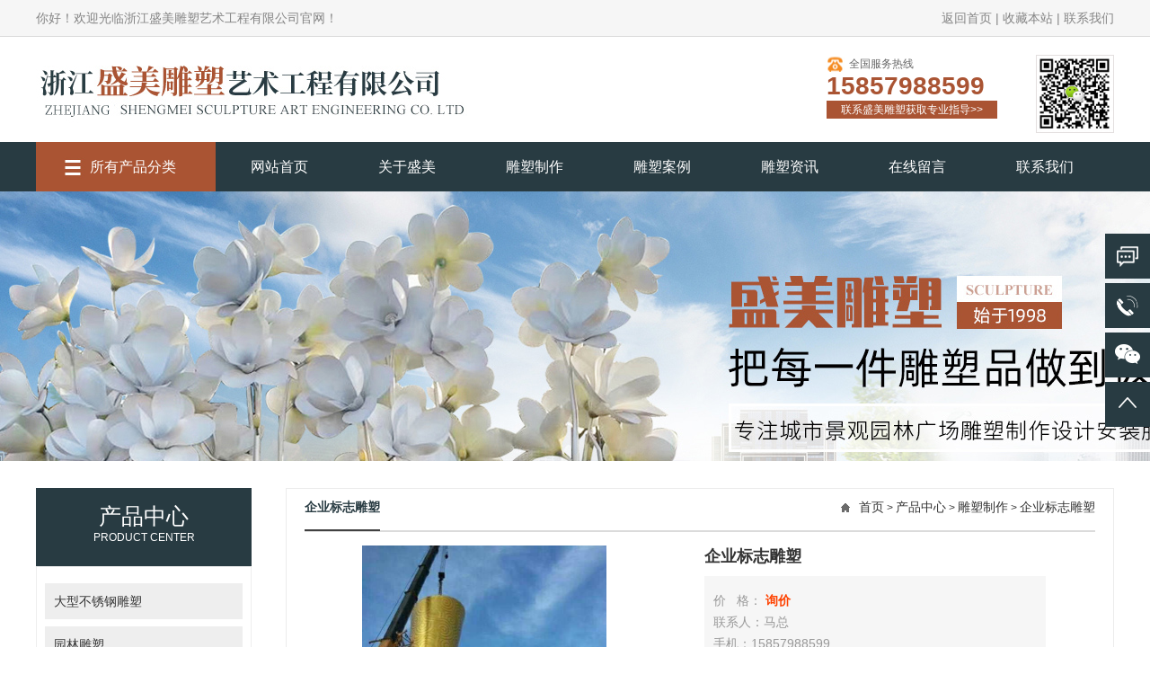

--- FILE ---
content_type: text/html; charset=utf-8
request_url: http://ykshengmei.com/product/16_117
body_size: 4096
content:
<!DOCTYPE HTML>
<html>
<head>

	<meta charset="UTF-8">
<title>企业标志雕塑 - 企业标志雕塑-雕塑制作-产品中心 - 浙江盛美雕塑艺术工程有限公司</title>
<meta name="keywords" content="人物雕塑-铜雕塑厂家-广场园林景观雕塑-地产雕塑-浙江盛美雕塑艺术工程有限公司">
<meta name="description" content="浙江盛美雕塑艺术工程有限公司承接不锈钢雕塑,人物雕塑,园林景观雕塑,大型城市标志,党建雕塑,校园雕塑,街角小品,企业标志,锻铜,纯铜,铸铜等大型浮雕,聚酯复合,聚酯喷铜,聚酯仿真工艺.从事各种造型雕塑校园文化建设,制作,安装,独特的营销机制和***的售后服务于一体的民营企业.">
<link rel="shortcut icon" type="image/x-icon" href="/favicon.ico" media="screen" />

<style>
	#Product {
		
	}
</style>

<link rel="stylesheet/less" type="text/css" href="/App/Home/View/Default/Public/Css/Normalize.css">
<link rel="stylesheet/less" type="text/css" href="/App/Home/View/Default/Public/Css/swiper-4.1.6.min.css">
<link rel="stylesheet/less" type="text/css" href="/App/Home/View/Default/Public/Css/animate.min.css">
<link rel="stylesheet/less" type="text/css" href="/App/Home/View/Default/Public/Css/skrles.less">
<script src="/App/Home/View/Default/Public/Js/wow.min.js"></script>
<script src="/App/Home/View/Default/Public/Css/less.js" type="text/javascript"></script>
<script src="/App/Home/View/Default/Public/Js/jquery1.8.js"></script>
<script src="/App/Home/View/Default/Public/Js/jquery.kxbdMarquee.js"></script>
<script src="/App/Home/View/Default/Public/Js/swiper-4.1.6.min.js"></script>
<script src="/App/Home/View/Default/Public/Js/layer/layer.js"></script>


<script>
	var wow = new WOW({
		boxClass: 'wow',
		animateClass: 'animated',
		offset:100,
		mobile: true,
		live: true
	});
	wow.init();
</script>


<script type="text/javascript">

	$(function(){
		var mySwiper1 =  new Swiper('.banner1',{
			loop: true,
			direction: 'horizontal',
			autoplay: {
				delay:4000,
				DisableOnInteraction : false,
			},
			speed: 800,
			navigation: {
				nextEl: '.swiper-next',
				prevEl: '.swiper-prev',
			},
			pagination: {
				el: '.swiper-pagination',
				'clickable':true
			},
		})

		$('.banner1').hover(function(){
			mySwiper1.autoplay.stop();
		},function(){
			mySwiper1.autoplay.start();
		})

	})
</script>
	<script src="/App/Home/View/Default/Public/Js/layer.js"></script>

	<style>
		.layui-layer{border-radius: 4px; border: 5px solid #D1D1D1;}
		.layui-layer-title{font-weight: 600;}
	</style>

	</head>

<body>

	<div class="utility">
	<div class="header_top">
		<span>你好！欢迎光临浙江盛美雕塑艺术工程有限公司官网！</span>
		<a href="/">返回首页 | </a>
		<a style="CURSOR: hand" onClick="AddFavorite('企业标志雕塑 - 企业标志雕塑-雕塑制作-产品中心 - 浙江盛美雕塑艺术工程有限公司',location.href)" title="" href="####">收藏本站 | </a>
		<a href="/contact">联系我们</a>
	</div>
</div>
<div class="header">
	<div class="main">
		<a href="/" title="" class="fl">
			<img class="logo" style="" src="/Uploads/5fd738696f461.jpg" alt="Logo">
		</a>
		<div class="header_float">
			<div>
				<p>全国服务热线</p>
				<p>15857988599</p>
				<p>联系盛美雕塑获取专业指导&gt;&gt;</p>
			</div>
			<img src="/Uploads/5e9168b3126c0.jpg" alt="">
		</div>
	</div>
</div>

<div class="nav w1920">
	<ul>
		<div class="nav_sidebar">
			<p> &emsp;所有产品分类 </p>
			<div class="nav_erji">
				<a href="/product/9">大型不锈钢雕塑</a><a href="/product/10">园林雕塑</a><a href="/product/11">城市雕塑</a><a href="/product/12">党建雕塑</a><a href="/product/13">校园文化人物雕塑</a><a href="/product/14">铸铜人物雕塑</a><a href="/product/15">锻铜浮雕</a><a href="/product/16">企业标志雕塑</a><a href="/product/17">玻璃钢雕塑</a><a href="/product/18">纯铜雕塑</a><a href="/product/19">儿童游乐设施</a>			</div>
		</div>
		<li>
			<a id="Index" href="/">网站首页</a>
		</li>
		<li>
			<a id="Company" href="/company">关于盛美</a>
		</li>
		<li>
			<a id="Product7" href="/product/7">雕塑制作 </a>
		</li>
		<li>
			<a id="Product8" href="/product/8">雕塑案例</a>
		</li>
		<li>
			<a id="News4" href="/news/4">雕塑资讯</a>
		</li>
		<li>
			<a id="Message" href="/message">在线留言</a>
		</li>
		<li>
			<a id="Contact" href="/contact">联系我们</a>
		</li>
	</ul>
</div>

<script>
	$('.nav_sidebar').hover(function(){
		$('.nav_erji').stop().slideDown();
	},function(){
		$('.nav_erji').stop().slideUp();
	})
</script>

	<div class="neiye_banner w1920">
	
</div>

	<div class="w1920 content ">
		<div class="main">
			<div class="left">
				<div class="product_sidebar">
	<div class="product_sidebar_title">
		<p>产品中心</p>
		<p>product center</p>
	</div>
	<ul>
		
		<li>
				<a href="/product/9" title="大型不锈钢雕塑" class="txt">大型不锈钢雕塑</a>
			</li><li>
				<a href="/product/10" title="园林雕塑" class="txt">园林雕塑</a>
			</li><li>
				<a href="/product/11" title="城市雕塑" class="txt">城市雕塑</a>
			</li><li>
				<a href="/product/12" title="党建雕塑" class="txt">党建雕塑</a>
			</li><li>
				<a href="/product/13" title="校园文化人物雕塑" class="txt">校园文化人物雕塑</a>
			</li><li>
				<a href="/product/14" title="铸铜人物雕塑" class="txt">铸铜人物雕塑</a>
			</li><li>
				<a href="/product/15" title="锻铜浮雕" class="txt">锻铜浮雕</a>
			</li><li>
				<a href="/product/16" title="企业标志雕塑" class="txt">企业标志雕塑</a>
			</li><li>
				<a href="/product/17" title="玻璃钢雕塑" class="txt">玻璃钢雕塑</a>
			</li><li>
				<a href="/product/18" title="纯铜雕塑" class="txt">纯铜雕塑</a>
			</li><li>
				<a href="/product/19" title="儿童游乐设施" class="txt">儿童游乐设施</a>
			</li>
	</ul>
	<div class="sidebar_info">
		<div class="sidebar_info_title">
			<p> 联系我们 </p>
			<p> contact us </p>
		</div>
		<p>
			联系人：马总 <br>
			手机：15857988599  <br>
			<a href="mailto:1013969713@qq.com">邮箱：1013969713@qq.com</a> <br>
			地址：浙江省永康市石拄镇天鹅路上尖街10号 <br>
		</p>
	</div>
</div>
			</div>
			<div class="right article pro_info">
				<div class="title"><strong>企业标志雕塑</strong><span class="right f12"><a href="/">首页</a> > <a href="/product" title="产品中心">产品中心</a> > <a href="/product/7" title="雕塑制作">雕塑制作</a> > <a href="/product/16" title="企业标志雕塑">企业标志雕塑</a></span></div>
				<div class="o_product">
					
					<div class="productinfo_banner">
						<a href="/Uploads/5e91793a1077f.jpg">
							<img src="/Uploads/5e91793a1077f.jpg" alt="企业标志雕塑">
						</a>
					</div>

					<div class="o_product_info">
						<h1 class="txt">企业标志雕塑</h1>
						<div class="o_product_detail">
							<div class="o_product_data">
								<span class="key">价&nbsp;&nbsp;&nbsp;格：</span>
																	<span class="val colhs"><b>询价</b></span>							</div>
							<div class="o_product_data">
								<p>
									联系人：马总 <br>
									手机：15857988599 <br>
									邮箱：1013969713@qq.com <br>
									地址：浙江省永康市石拄镇天鹅路上尖街10号 <br>
								</p>
							</div>
						</div>
						<button class="go_order"> 立即预定 </button>

					</div>

				</div>
				<div class="info_title relative">
					<span>详细说明：</span>
				</div>
				<div class="article_content">
									</div>
				<ul id="prev_next">
					<li>上一篇：没有了;</li>
					<li>下一篇：没有了;</li>
				</ul>
			</div>

			<div class="clear"></div>

		</div>
	</div>

	<div class="clear"></div>

<!-- <div class="links_box w1920">
	<div class="main">
		<p><span>友情链接&nbsp;/&nbsp;</span>LINK</p>
		<ul>
			<li class="fl">
					<a href="http://www.hzcnde.com/" target="_blank" rel="nofollow">温湿度控制器&emsp;</a>
				</li><li class="fl">
					<a href="http://www.fofodoors.com/" target="_blank" rel="nofollow">干漆木门&emsp;</a>
				</li><li class="fl">
					<a href="http://www.cnxiangying.com/" target="_blank" rel="nofollow">课桌椅&emsp;</a>
				</li><li class="fl">
					<a href="http://www.gzlcbq315.com/" target="_blank" rel="nofollow">防伪标签&emsp;</a>
				</li><li class="fl">
					<a href="http://www.zjjingwumen.com/" target="_blank" rel="nofollow">非标门厂家&emsp;</a>
				</li><li class="fl">
					<a href="http://www.qdmlzl.com/" target="_blank" rel="nofollow">青岛展览工厂&emsp;</a>
				</li><li class="fl">
					<a href="http://www.hongbindoors.com/" target="_blank" rel="nofollow">强化木门&emsp;</a>
				</li><li class="fl">
					<a href="http://www.jroled.com/" target="_blank" rel="nofollow">oled&emsp;</a>
				</li><li class="fl">
					<a href="http://www.yzdinghang.com/" target="_blank" rel="nofollow">橡胶无转子硫化仪&emsp;</a>
				</li><li class="fl">
					<a href="http://www.qe-test.com/" target="_blank" rel="nofollow">高低温湿热试验箱&emsp;</a>
				</li><li class="fl">
					<a href="http://www.kaierui.com/" target="_blank" rel="nofollow">石英管&emsp;</a>
				</li><li class="fl">
					<a href="http://www.ahyikeyl.com/" target="_blank" rel="nofollow">星空艺术馆&emsp;</a>
				</li><li class="fl">
					<a href="http://www.nangua2020.com/" target="_blank" rel="nofollow">杭州活动直播&emsp;</a>
				</li><li class="fl">
					<a href="http://www.timehb.cn/" target="_blank" rel="nofollow">涂层测厚仪&emsp;</a>
				</li><li class="fl">
					<a href="http://www.zjzybxg.com/" target="_blank" rel="nofollow">不锈钢水管&emsp;</a>
				</li><li class="fl">
					<a href="http://www.wzjsfw.cn/" target="_blank" rel="nofollow">BIM咨询&emsp;</a>
				</li><li class="fl">
					<a href="http://www.yijunfloor.com/" target="_blank" rel="nofollow">巴斯夫地坪&emsp;</a>
				</li><li class="fl">
					<a href="http://www.jiepute.com.cn/" target="_blank" rel="nofollow">中心供氧&emsp;</a>
				</li><li class="fl">
					<a href="http://www.marvelview.com/" target="_blank" rel="nofollow">产品宣传片&emsp;</a>
				</li><li class="fl">
					<a href="http://www.bugubrand.cn/" target="_blank" rel="nofollow">产品包装设计&emsp;</a>
				</li><li class="fl">
					<a href="http://www.ryobi-qc.com/" target="_blank" rel="nofollow">岩板切割机械&emsp;</a>
				</li><li class="fl">
					<a href="http://www.cnfengshen.com/" target="_blank" rel="nofollow">风机&emsp;</a>
				</li><li class="fl">
					<a href="http://www.hzbqqy.com/" target="_blank" rel="nofollow">杭州装修公司&emsp;</a>
				</li><li class="fl">
					<a href="http://www.wjxc123.cn/" target="_blank" rel="nofollow">仓库管理系统&emsp;</a>
				</li><li class="fl">
					<a href="http://www.kingloo.net/" target="_blank" rel="nofollow">金蝶云&emsp;</a>
				</li><li class="fl">
					<a href="http://www.aochuang888.com/" target="_blank" rel="nofollow">工业铝型材&emsp;</a>
				</li><li class="fl">
					<a href="http://www.fsfj.cn/" target="_blank" rel="nofollow">风机厂家&emsp;</a>
				</li><li class="fl">
					<a href="http://www.zjbaypool.com/" target="_blank" rel="nofollow">转轮除湿机&emsp;</a>
				</li><li class="fl">
					<a href="http://www.zhenxiaodq.com/" target="_blank" rel="nofollow">电抗器&emsp;</a>
				</li>		</ul>
	</div>
</div> -->
<div class="footer01 w1920" >
	<div class="main">
		<li><a href="/">网站首页</a></li>
		<li><a href="/company">关于盛美</a></li>
		<li><a href="/product/7">雕塑制作 </a></li>
		<li><a href="/product/8">雕塑案例</a></li>
		<li><a href="/news/4">雕塑资讯</a></li>
		<li><a href="/message">在线留言</a></li>
		<li><a href="/contact">联系我们</a></li>
	</div>
</div>
<div class="footer02 w1920" >
	<div class="main">
		<li>
			<p>
				联系人：马总&emsp;手机：15857988599  <br>
				电话：0579-57988599&emsp;<a href="mailto:1013969713@qq.com">邮箱：1013969713@qq.com</a> <br>
				地址：浙江省永康市石拄镇天鹅路上尖街10号 <br>
				<a href="https://beian.miit.gov.cn/" target="_blank" rel="nofollow">备案号：	浙ICP备18020335号-2 </a> 
				<a href="http://www.jishicn.com"></a>
				<script type="text/javascript">document.write(unescape("%3Cspan id='cnzz_stat_icon_1278808023'%3E%3C/span%3E%3Cscript src='https://s4.cnzz.com/z_stat.php%3Fid%3D1278808023%26show%3Dpic' type='text/javascript'%3E%3C/script%3E"));</script>  <a href="/sitemap.xml">网站地图</a>   <br>
				
			</p>
		</li>
		<li>
			<img src="/Uploads/5e9168b3126c0.jpg" alt="微信二维码">
			<p>扫一扫，添加微信</p>
		</li>
	</div>
</div>

<div class="fix_side">
	<li class="normal" title="留言">
		<a href="/contact#message"></a>
	</li>
	<li class="phone" title="联系电话">
		<span>15857988599</span>
	</li>
	<li class="wx" title="微信二维码">
		<img src="/Uploads/5e9168b3126c0.jpg" alt="">
	</li>
	<li class="back_to_top" title="返回顶部">
		
	</li>
</div>

<script>

	$(function(){
		$('.back_to_top').click(function(){
			$('html,body').animate({
				scrollTop: 0
			}, 800);
		})
	})

</script>


	
</body>	
</html>

<script>
	var id = 117;
	$(".go_order").click(function () {
		layer.open({
			type: 2,
			title: '立即订购',
			shade: 0.3,
			shadeClose: true,
			maxmin: false,
			scrollbar: false,
			area: ['550px', '440px'],
			content: ['/order/product_order'+'?id='+id]
		});
	})
</script>